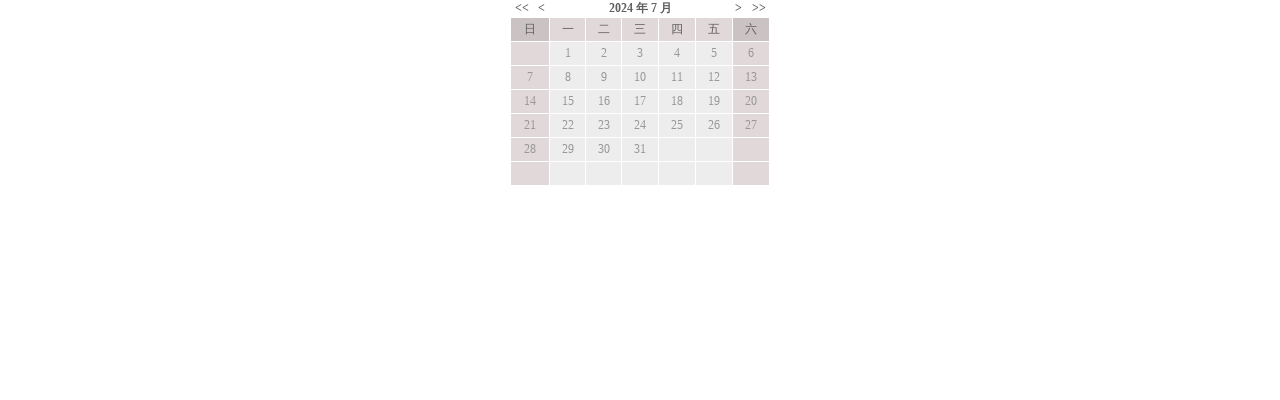

--- FILE ---
content_type: text/html; charset=UTF-8
request_url: https://dzb.dezhoudaily.com/shtml/llsb/calendar_dezhou.shtml?direction=2024-07-04
body_size: 3875
content:

<!DOCTYPE html PUBLIC "-//W3C//DTD XHTML 1.0 Transitional//EN" "https://www.w3.org/TR/xhtml1/DTD/xhtml1-transitional.dtd">
<html xmlns="https://www.w3.org/1999/xhtml">
<head>
<meta http-equiv="Content-Type" content="text/html; charset=utf-8" />
<title>日历</title>
<meta name="Keywords" content="calendar,喜阅网" />
<meta name="author" content ="喜阅网" />
<meta name="Description" content="xplus，请保留版权" />
<meta http-equiv="Content-Type" content="text/html; charset=utf-8" />
<style type="text/css">
<!--
body {
margin: 0px;
font-size:12px;
}
.txt3{font-size:12px;color:#606060;}
.txt4{font-size:12px;color:#999999;}
.txt9{font-size:12px; color:#606060;font-weight: bold;}
.txt9 a{color:#606060;text-decoration: none;}
.txt9 a:hover{color:#FABB52;}
.txt6{color:#606060;font-weight: bold;}
.txt6 a{color:#606060;text-decoration: none;}
.txt6 a:hover{color:#606060;text-transform:uppercase;}
.date {
    color:#FF0000;
	font-family: Arial, Helvetica, sans-serif;
	font-size: 16px;
	font-weight: bold;
	}
a.date:link {
    color:#606060;
	font-size: 12px;
	line-height: 20px;
	color: #606060;
	text-decoration: none;
}
a.date:hover { font-size: 12px; line-height: 20px; color: #FF0000; text-decoration: none;}
-->
</style>
</head>

<body bgcolor="ffffff">

<Script LANGUAGE="JavaScript">
var months = new Array("一", "二", "三","四", "五", "六", "七", "八", "九","十", "十一", "十二");
var daysInMonth = new Array(31, 28, 31, 30, 31, 30, 31, 31,30, 31, 30, 31);
var days = new Array("日","一", "二", "三","四", "五", "六");
var classTemp;
var today=new getToday();
var year=today.year;
var month=today.month;
var newCal;
var thisdirection;

var in_cont=new Array();
var in_cont1=new Array();
in_cont["2025-01-02"]=20250102;
in_cont1["2025-01-02"]="llsb/2025/20250102";
in_cont["2025-01-10"]=20250110;
in_cont1["2025-01-10"]="llsb/2025/20250110";
in_cont["2025-01-16"]=20250116;
in_cont1["2025-01-16"]="llsb/2025/20250116";
in_cont["2025-01-23"]=20250123;
in_cont1["2025-01-23"]="llsb/2025/20250123";
in_cont["2025-02-06"]=20250206;
in_cont1["2025-02-06"]="llsb/2025/20250206";
in_cont["2025-03-13"]=20250313;
in_cont1["2025-03-13"]="llsb/2025/20250313";
in_cont["2025-03-20"]=20250320;
in_cont1["2025-03-20"]="llsb/2025/20250320";
in_cont["2025-03-27"]=20250327;
in_cont1["2025-03-27"]="llsb/2025/20250327";
in_cont["2025-04-03"]=20250403;
in_cont1["2025-04-03"]="llsb/2025/20250403";
in_cont["2025-04-10"]=20250410;
in_cont1["2025-04-10"]="llsb/2025/20250410";
in_cont["2025-04-22"]=20250422;
in_cont1["2025-04-22"]="llsb/2025/20250422";
in_cont["2025-05-01"]=20250501;
in_cont1["2025-05-01"]="llsb/2025/20250501";
in_cont["2025-05-09"]=20250509;
in_cont1["2025-05-09"]="llsb/2025/20250509";
in_cont["2025-05-15"]=20250515;
in_cont1["2025-05-15"]="llsb/2025/20250515";
in_cont["2025-05-22"]=20250522;
in_cont1["2025-05-22"]="llsb/2025/20250522";
in_cont["2025-05-29"]=20250529;
in_cont1["2025-05-29"]="llsb/2025/20250529";
in_cont["2025-06-05"]=20250605;
in_cont1["2025-06-05"]="llsb/2025/20250605";
in_cont["2025-06-12"]=20250612;
in_cont1["2025-06-12"]="llsb/2025/20250612";
in_cont["2025-06-19"]=20250619;
in_cont1["2025-06-19"]="llsb/2025/20250619";
in_cont["2025-06-26"]=20250626;
in_cont1["2025-06-26"]="llsb/2025/20250626";
in_cont["2025-07-03"]=20250703;
in_cont1["2025-07-03"]="llsb/2025/20250703";
in_cont["2025-07-10"]=20250710;
in_cont1["2025-07-10"]="llsb/2025/20250710";
in_cont["2025-07-17"]=20250717;
in_cont1["2025-07-17"]="llsb/2025/20250717";
in_cont["2025-07-24"]=20250724;
in_cont1["2025-07-24"]="llsb/2025/20250724";
in_cont["2025-07-31"]=20250731;
in_cont1["2025-07-31"]="llsb/2025/20250731";
in_cont["2025-08-07"]=20250807;
in_cont1["2025-08-07"]="llsb/2025/20250807";
in_cont["2025-08-14"]=20250814;
in_cont1["2025-08-14"]="llsb/2025/20250814";
in_cont["2025-08-21"]=20250821;
in_cont1["2025-08-21"]="llsb/2025/20250821";
in_cont["2025-08-28"]=20250828;
in_cont1["2025-08-28"]="llsb/2025/20250828";
in_cont["2025-09-04"]=20250904;
in_cont1["2025-09-04"]="llsb/2025/20250904";
in_cont["2025-09-11"]=20250911;
in_cont1["2025-09-11"]="llsb/2025/20250911";
in_cont["2025-09-18"]=20250918;
in_cont1["2025-09-18"]="llsb/2025/20250918";
in_cont["2025-09-25"]=20250925;
in_cont1["2025-09-25"]="llsb/2025/20250925";
in_cont["2025-10-09"]=20251009;
in_cont1["2025-10-09"]="llsb/2025/20251009";
in_cont["2025-10-16"]=20251016;
in_cont1["2025-10-16"]="llsb/2025/20251016";
in_cont["2025-10-23"]=20251023;
in_cont1["2025-10-23"]="llsb/2025/20251023";
in_cont["2025-10-30"]=20251030;
in_cont1["2025-10-30"]="llsb/2025/20251030";
in_cont["2025-11-06"]=20251106;
in_cont1["2025-11-06"]="llsb/2025/20251106";
in_cont["2025-11-13"]=20251113;
in_cont1["2025-11-13"]="llsb/2025/20251113";
in_cont["2025-11-20"]=20251120;
in_cont1["2025-11-20"]="llsb/2025/20251120";
in_cont["2025-11-27"]=20251127;
in_cont1["2025-11-27"]="llsb/2025/20251127";
in_cont["2025-12-04"]=20251204;
in_cont1["2025-12-04"]="llsb/2025/20251204";
in_cont["2025-12-11"]=20251211;
in_cont1["2025-12-11"]="llsb/2025/20251211";
in_cont["2025-12-18"]=20251218;
in_cont1["2025-12-18"]="llsb/2025/20251218";
in_cont["2025-12-25"]=20251225;
in_cont1["2025-12-25"]="llsb/2025/20251225";
in_cont["2026-01-01"]=20260101;
in_cont1["2026-01-01"]="llsb/2026/20260101";
in_cont["2026-01-08"]=20260108;
in_cont1["2026-01-08"]="llsb/2026/20260108";
in_cont["2026-01-15"]=20260115;
in_cont1["2026-01-15"]="llsb/2026/20260115";


function getDays(month, year)
{
	if (1 == month) return ((0 == year % 4) && (0 != (year % 100))) ||(0 == year % 400) ? 29 : 28;
	else return daysInMonth[month];
}

function getToday()
{
	this.now = new Date();
	this.year = this.now.getFullYear();
	this.month = this.now.getMonth();
	this.day = this.now.getDate();
}

function Calendar(direction)
{
	if(!direction)
		direction = thisdirection;
	newCal = new Date(year,month,1);
	today = new getToday();   
	var day = -1;
	var startDay = newCal.getDay();
	var endDay=getDays(newCal.getMonth(), newCal.getFullYear());
	var daily = 0;
	if ((today.year == newCal.getFullYear()) &&(today.month == newCal.getMonth()))
	{
		day = today.day;
	}
	var caltable = document.all.caltable.tBodies.calendar;
	var intDaysInMonth =getDays(newCal.getMonth(), newCal.getFullYear());

	for (var intWeek = 0; intWeek < caltable.rows.length;intWeek++)
	for (var intDay = 0;intDay < caltable.rows[intWeek].cells.length;intDay++)
	{
		var cell = caltable.rows[intWeek].cells[intDay];
		var montemp=(newCal.getMonth()+1)<10?("0"+(newCal.getMonth()+1)):(newCal.getMonth()+1);         
		if ((intDay == startDay) && (0 == daily)){ daily = 1;}
		var daytemp=daily<10?("0"+daily):(daily);
		var d="<"+newCal.getFullYear()+"-"+montemp+"-"+daytemp+">";
		truem=month+1;
		truem+="";
		if(truem.length==1)
		{
			truem="0"+truem;
		}
		trued=daily;
		trued+="";
		if(trued.length==1)
		{
			trued="0"+trued;
		}
		t_con=year+"-"+truem+"-"+trued;
		on_tx="<span class='";
		on_class="txt4'>";
		on_ex="</span>";
		if(in_cont[t_con]>1)
		{
			if(in_cont[t_con]!=direction)
			{	
				on_tx="<a href='/shtml/"+in_cont1[t_con]+"/index.shtml' target='_top' class='";
				on_class="txt9'>";
				on_ex="</a>";
			}
			else
			{
				on_tx="<span class='";
				on_class="date' style='color=#3875D5'>";
				on_ex="</span>";
			}
		}
		if ((daily > 0) && (daily <= intDaysInMonth))
		{
			if(day==daily)
			{
				cell.innerHTML="<table width='100%' height='100%' align='center' border=0  cellspacing='0' cellpadding='0'><tr><td height='23' align='center' valign='middle' style='background:#FD4E22'>"+on_tx+on_class+daily+on_ex+"</td></tr></table>";
			}
			else
			{
				cell.innerHTML=on_tx+on_class+daily+on_ex;
			}
			daily++;
		}
		else
		{
			cell.className="date3";
			cell.innerText = "";
		}
	}

	document.getElementById("year").innerText=year;
	document.getElementById("month").innerText=month+1;
	year = Number(year);
	if(direction)
		thisdirection = direction;
}

function subMonth()
{
	if ((month-1)<0)
	{
		month=11;
		year=year-1;
	}
	else
	{
		month=month-1;
	}
	Calendar();
}

function addMonth()
{
	if((month+1)>11)
	{
		month=0;
		year=year+1;
	}
	else
	{
		month=month+1;
	}
	Calendar();
}

function addYear()
{
	month=0;
	year=year+1;
	Calendar();
}

function subYear()
{
	month=11;
	year=year-1;
	Calendar();
}

function go_now(ny,nm,nd)
{
	month=nm-1;
	year=ny;
	Calendar(ny+nm+nd);
}

function setDate() 
{
	if (document.all.month.value<1||document.all.month.value>12)
	{
		alert("月的有效范围在1-12之间!");
		return;
	}
	year=Math.ceil(document.all.year.value);
	month=Math.ceil(document.all.month.value-1);
	Calendar();
}
</Script>

<Script>
function buttonOver()
{
	var obj = window.event.srcElement;
	obj.runtimeStyle.cssText = "background-color:#FFFFFF";
}

function buttonOut()
{
	var obj = window.event.srcElement;
	window.setTimeout(function(){obj.runtimeStyle.cssText = "";},300);
}

function tj_rl(t_date)
{
	window.location="./index.php?rq="+t_date;
}

function bs(zd)
{
	zd.style.color='#ff0000';
}

function hz(zd)
{
	zd.style.color='#C5C5FE';
}
</Script>

<table width="260" height="200" border="0" align="center" cellpadding="0" cellspacing="0">
<tr>
<td height="167">
	<table width="257" border="0" align="center" cellpadding="0" cellspacing="0" class="txt6">
	<tr>
	<td width="20" align="center">
	<a style="cursor: pointer;" onClick="subYear()">&lt;&lt;</a></td>
	<td width="20" align="center"><a style="cursor: pointer;" onClick="subMonth()">&lt;</a></td>
	<td width="177" align="center" style="font-size:9pt"> <span id="year">2007</span> 年 <span id="month">2</span> 月 </td>
	<td width="20" align="center"><a style="cursor: pointer;" onClick="addMonth()">&gt;</a></td>
	<td width="20" align="center"><a style="cursor: pointer;" onClick="addYear()">&gt;&gt;</a></td>
	</tr>
	</table>
	<table id="caltable" width="260" height="148" border="0" align="center" cellpadding="0" cellspacing="1">
	<thead>
	<tr>
	<Script LANGUAGE="JavaScript"> 
    document.write("<TD style=font-size:9pt width=40 height=23 align=center valign=middle bgcolor=#cac2c3 class=txt3 id=diary >" + days[0] + "</TD>"); 
    for (var intLoop = 1; intLoop < days.length-1;intLoop++) 
    {
    document.write("<TD style=font-size:9pt width=36 align=center valign=middle bgcolor=#e1d8d9 class=txt3 id=diary>" + days[intLoop] + "</TD>"); 
    
    }
    document.write("<TD style=font-size:9pt width=36 align=center valign=middle bgcolor=#cac2c3 class=txt3 id=diary>" + days[days.length-1] + "</TD>");
    </Script>
    </tr>
    </thead>
    <TBODY ID="calendar">

	<Script LANGUAGE="JavaScript">
	for (var intWeeks = 0; intWeeks < 6; intWeeks++)
	{
	document.write("<TR>");
	document.write("<TD height=23 align=center valign=middle bgcolor=#e1d8d9>&nbsp;</TD>"); 
	
	for (var intDays = 1; intDays < days.length-1;intDays++) document.write("<TD height=23 align=center valign=middle bgcolor=#EDEDED>&nbsp;</TD>");
	
	document.write("<TD height=23 align=center valign=middle bgcolor=#e1d8d9>&nbsp;</TD>"); 
	document.write("</TR>");
	} 
	</Script>
    </TBODY>
    </table>
</td>
</tr>
<tr>
</table>
<Script  LANGUAGE="JavaScript">
function getUrlParam(name)
{
	var reg = new RegExp("(^|&)"+ name +"=([^&]*)(&|$)"); //构造一个含有目标参数的正则表达式对象
	var r = window.location.search.substr(1).match(reg);  //匹配目标参数
	if (r!=null) return unescape(r[2]); return null; //返回参数值
}
var direction = getUrlParam("direction");
var day = new Array(); //定义一数组
day = direction.split("-"); //字符分割 
go_now(day[0], day[1], day[2]);
</Script>